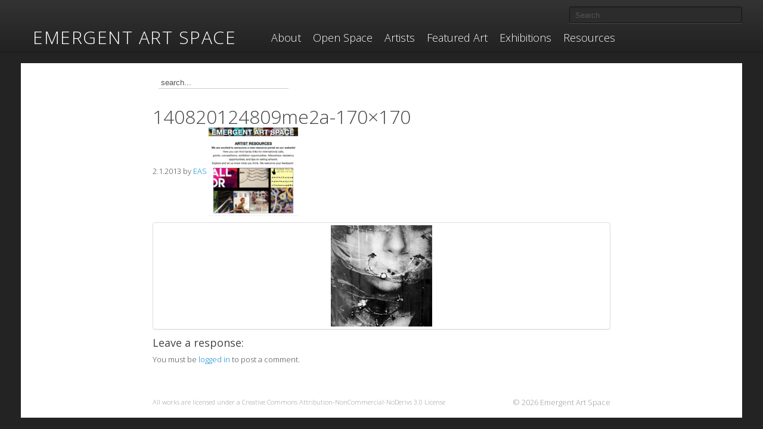

--- FILE ---
content_type: text/css; charset=utf-8
request_url: https://emergentartspace.org/wp-content/themes/easbeta/css/bootstrapthemed.css
body_size: 1865
content:
.btn {
  display: inline-block;
  padding: 4px 10px 4px;
  font-size: 13px;
  line-height: 18px;
  color: #333333;
  text-align: center;
  text-shadow: 0 1px 1px rgba(255, 255, 255, 0.75);
  background-color: #fafafa;
  color: #ddd;
  background-image: -moz-linear-gradient(top, #404040, #131313);
  background-image: -ms-linear-gradient(top, #404040, #131313);
  background-image: -webkit-gradient(linear, 0 0, 0 100%, from(#404040), to(#131313));
  background-image: -webkit-linear-gradient(top, #404040, #131313);
  background-image: -o-linear-gradient(top, #404040, #131313);
  background-image: linear-gradient(top, #404040, #131313);
  background-repeat: repeat-x;
  filter: progid:DXImageTransform.Microsoft.gradient(startColorstr='#'474747, endColorstr='#'070707, GradientType=0);
  border: 1px solid #ccc;
  border-bottom-color: #bbb;
  -webkit-border-radius: 4px;
  -moz-border-radius: 4px;
  border-radius: 4px;
  -webkit-box-shadow: inset 0 1px 0 rgba(255, 255, 255, 0.2), 0 1px 2px rgba(0, 0, 0, 0.05);
  -moz-box-shadow: inset 0 1px 0 rgba(255, 255, 255, 0.2), 0 1px 2px rgba(0, 0, 0, 0.05);
  box-shadow: inset 0 1px 0 rgba(255, 255, 255, 0.2), 0 1px 2px rgba(0, 0, 0, 0.05);
  cursor: pointer;
  *margin-left: .3em;
}
.btn:first-child {
  *margin-left: 0;
}
.btn:hover {
  color: #ffffff;
  text-decoration: none;
  background-color: #070707;
  background-position: 0 0;
  -webkit-transition: background-position 0.1s linear;
  -moz-transition: background-position 0.1s linear;
  -ms-transition: background-position 0.1s linear;
  -o-transition: background-position 0.1s linear;
  transition: background-position 0.1s linear;
}
.btn:focus {
  outline: thin dotted;
  outline: 5px auto -webkit-focus-ring-color;
  outline-offset: -2px;
}
.btn.active, .btn:active {
  background-image: none;
  -webkit-box-shadow: inset 0 2px 4px rgba(0, 0, 0, 0.15), 0 1px 2px rgba(0, 0, 0, 0.05);
  -moz-box-shadow: inset 0 2px 4px rgba(0, 0, 0, 0.15), 0 1px 2px rgba(0, 0, 0, 0.05);
  box-shadow: inset 0 2px 4px rgba(0, 0, 0, 0.15), 0 1px 2px rgba(0, 0, 0, 0.05);
  background-color: #e6e6e6;
  background-color: #d9d9d9 \9;
  color: rgba(0, 0, 0, 0.5);
  outline: 0;
}
.btn.disabled, .btn[disabled] {
  cursor: default;
  background-image: none;
  background-color: #e6e6e6;
  opacity: 0.65;
  filter: alpha(opacity=65);
  -webkit-box-shadow: none;
  -moz-box-shadow: none;
  box-shadow: none;
}
.btn-large {
  padding: 9px 14px;
  font-size: 15px;
  line-height: normal;
  -webkit-border-radius: 5px;
  -moz-border-radius: 5px;
  border-radius: 5px;
}
.btn-large .icon {
  margin-top: 1px;
}
.btn-small {
  padding: 5px 9px;
  font-size: 11px;
  line-height: 16px;
}
.btn-small .icon {
  margin-top: -1px;
}
.btn-primary,
.btn-primary:hover,
.btn-warning,
.btn-warning:hover,
.btn-danger,
.btn-danger:hover,
.btn-success,
.btn-success:hover,
.btn-info,
.btn-info:hover {
  text-shadow: 0 -1px 0 rgba(0, 0, 0, 0.25);
  color: #ffffff;
}
.btn-primary.active,
.btn-warning.active,
.btn-danger.active,
.btn-success.active,
.btn-info.active {
  color: rgba(255, 255, 255, 0.75);
}
.btn-primary {
  background-color: #006dcc;
  color: #ffffff;
  background-image: -moz-linear-gradient(top, #2d6a89, #2f4c84);
  background-image: -ms-linear-gradient(top, #2d6a89, #2f4c84);
  background-image: -webkit-gradient(linear, 0 0, 0 100%, from(#2d6a89), to(#2f4c84));
  background-image: -webkit-linear-gradient(top, #2d6a89, #2f4c84);
  background-image: -o-linear-gradient(top, #2d6a89, #2f4c84);
  background-image: linear-gradient(top, #2d6a89, #2f4c84);
  background-repeat: repeat-x;
  filter: progid:DXImageTransform.Microsoft.gradient(startColorstr='#'2d6a89, endColorstr='#'2f4c84, GradientType=0);
  border-color: #0044cc #0044cc #002a80;
  border-color: rgba(0, 0, 0, 0.1) rgba(0, 0, 0, 0.1) rgba(0, 0, 0, 0.25);
  filter: progid:DXImageTransform.Microsoft.gradient(enabled = false);
}
.btn-primary:hover,
.btn-primary:active,
.btn-primary.active,
.btn-primary.disabled,
.btn-primary[disabled] {
  background-color: #2f4c84;
}
.btn-primary:active, .btn-primary.active {
  background-color: #003399 \9;
}
.btn-warning {
  background-color: #faa732;
  color: #ffffff;
  background-image: -moz-linear-gradient(top, #e2ae1d, #bc9018);
  background-image: -ms-linear-gradient(top, #e2ae1d, #bc9018);
  background-image: -webkit-gradient(linear, 0 0, 0 100%, from(#e2ae1d), to(#bc9018));
  background-image: -webkit-linear-gradient(top, #e2ae1d, #bc9018);
  background-image: -o-linear-gradient(top, #e2ae1d, #bc9018);
  background-image: linear-gradient(top, #e2ae1d, #bc9018);
  background-repeat: repeat-x;
  filter: progid:DXImageTransform.Microsoft.gradient(startColorstr='#'e2ae1d, endColorstr='#'bc9018, GradientType=0);
  border-color: #f89406 #f89406 #ad6704;
  border-color: rgba(0, 0, 0, 0.1) rgba(0, 0, 0, 0.1) rgba(0, 0, 0, 0.25);
  filter: progid:DXImageTransform.Microsoft.gradient(enabled = false);
}
.btn-warning:hover,
.btn-warning:active,
.btn-warning.active,
.btn-warning.disabled,
.btn-warning[disabled] {
  background-color: #bc9018;
}
.btn-warning:active, .btn-warning.active {
  background-color: #c67605 \9;
}
.btn-danger {
  background-color: #da4f49;
  color: #ffffff;
  background-image: -moz-linear-gradient(top, #b7403e, #9e1712);
  background-image: -ms-linear-gradient(top, #b7403e, #9e1712);
  background-image: -webkit-gradient(linear, 0 0, 0 100%, from(#b7403e), to(#9e1712));
  background-image: -webkit-linear-gradient(top, #b7403e, #9e1712);
  background-image: -o-linear-gradient(top, #b7403e, #9e1712);
  background-image: linear-gradient(top, #b7403e, #9e1712);
  background-repeat: repeat-x;
  filter: progid:DXImageTransform.Microsoft.gradient(startColorstr='#'b7403e, endColorstr='#'9e1712, GradientType=0);
  border-color: #bd362f #bd362f #802420;
  border-color: rgba(0, 0, 0, 0.1) rgba(0, 0, 0, 0.1) rgba(0, 0, 0, 0.25);
  filter: progid:DXImageTransform.Microsoft.gradient(enabled = false);
}
.btn-danger:hover,
.btn-danger:active,
.btn-danger.active,
.btn-danger.disabled,
.btn-danger[disabled] {
  background-color: #9e1712}
.btn-danger:active, .btn-danger.active {
  background-color: #942a25 \9;
}
.btn-success {
  background-color: #5bb75b;
  color: #ffffff;
  background-image: -moz-linear-gradient(top, #3a7c3a, #1e5e1e);
  background-image: -ms-linear-gradient(top, #3a7c3a, #1e5e1e);
  background-image: -webkit-gradient(linear, 0 0, 0 100%, from(#3a7c3a), to(#1e5e1e));
  background-image: -webkit-linear-gradient(top, #3a7c3a, #1e5e1e);
  background-image: -o-linear-gradient(top, #3a7c3a, #1e5e1e);
  background-image: linear-gradient(top, #3a7c3a, #1e5e1e);
  background-repeat: repeat-x;
  filter: progid:DXImageTransform.Microsoft.gradient(startColorstr='#'3a7c3a, endColorstr='#'1e5e1e, GradientType=0);
  border-color: #51a351 #51a351 #387038;
  border-color: rgba(0, 0, 0, 0.1) rgba(0, 0, 0, 0.1) rgba(0, 0, 0, 0.25);
  filter: progid:DXImageTransform.Microsoft.gradient(enabled = false);
}
.btn-success:hover,
.btn-success:active,
.btn-success.active,
.btn-success.disabled,
.btn-success[disabled] {
  background-color: #1e5e1e;
}
.btn-success:active, .btn-success.active {
  background-color: #408140 \9;
}
.btn-info {
  background-color: #49afcd;
  color: #ffffff;
  background-image: -moz-linear-gradient(top, #5bc0de, #2f96b4);
  background-image: -ms-linear-gradient(top, #5bc0de, #2f96b4);
  background-image: -webkit-gradient(linear, 0 0, 0 100%, from(#5bc0de), to(#2f96b4));
  background-image: -webkit-linear-gradient(top, #5bc0de, #2f96b4);
  background-image: -o-linear-gradient(top, #5bc0de, #2f96b4);
  background-image: linear-gradient(top, #5bc0de, #2f96b4);
  background-repeat: repeat-x;
  filter: progid:DXImageTransform.Microsoft.gradient(startColorstr='#'5bc0de, endColorstr='#'2f96b4, GradientType=0);
  border-color: #2f96b4 #2f96b4 #1f6377;
  border-color: rgba(0, 0, 0, 0.1) rgba(0, 0, 0, 0.1) rgba(0, 0, 0, 0.25);
  filter: progid:DXImageTransform.Microsoft.gradient(enabled = false);
}
.btn-info:hover,
.btn-info:active,
.btn-info.active,
.btn-info.disabled,
.btn-info[disabled] {
  background-color: #2f96b4;
}
.btn-info:active, .btn-info.active {
  background-color: #24748c \9;
}
button.btn, input[type="submit"].btn {
  *padding-top: 2px;
  *padding-bottom: 2px;
}
button.btn::-moz-focus-inner, input[type="submit"].btn::-moz-focus-inner {
  padding: 0;
  border: 0;
}
button.btn.large, input[type="submit"].btn.large {
  *padding-top: 7px;
  *padding-bottom: 7px;
}
button.btn.small, input[type="submit"].btn.small {
  *padding-top: 3px;
  *padding-bottom: 3px;
}
.btn-group {
  position: relative;
  *zoom: 1;
  *margin-left: .3em;
}
.btn-group:before, .btn-group:after {
  display: table;
  content: "";
}
.btn-group:after {
  clear: both;
}
.btn-group:first-child {
  *margin-left: 0;
}
.btn-group + .btn-group {
  margin-left: 5px;
}
.btn-toolbar {
  margin-top: 9px;
  margin-bottom: 9px;
}
.btn-toolbar .btn-group {
  display: inline-block;
  *display: inline;
  /* IE7 inline-block hack */

  *zoom: 1;
}
.btn-group .btn {
  position: relative;
  float: left;
  margin-left: -1px;
  -webkit-border-radius: 0;
  -moz-border-radius: 0;
  border-radius: 0;
}
.btn-group .btn:first-child {
  margin-left: 0;
  -webkit-border-top-left-radius: 4px;
  -moz-border-radius-topleft: 4px;
  border-top-left-radius: 4px;
  -webkit-border-bottom-left-radius: 4px;
  -moz-border-radius-bottomleft: 4px;
  border-bottom-left-radius: 4px;
}
.btn-group .btn:last-child, .btn-group .dropdown-toggle {
  -webkit-border-top-right-radius: 4px;
  -moz-border-radius-topright: 4px;
  border-top-right-radius: 4px;
  -webkit-border-bottom-right-radius: 4px;
  -moz-border-radius-bottomright: 4px;
  border-bottom-right-radius: 4px;
}
.btn-group .btn.large:first-child {
  margin-left: 0;
  -webkit-border-top-left-radius: 6px;
  -moz-border-radius-topleft: 6px;
  border-top-left-radius: 6px;
  -webkit-border-bottom-left-radius: 6px;
  -moz-border-radius-bottomleft: 6px;
  border-bottom-left-radius: 6px;
}
.btn-group .btn.large:last-child, .btn-group .large.dropdown-toggle {
  -webkit-border-top-right-radius: 6px;
  -moz-border-radius-topright: 6px;
  border-top-right-radius: 6px;
  -webkit-border-bottom-right-radius: 6px;
  -moz-border-radius-bottomright: 6px;
  border-bottom-right-radius: 6px;
}
.btn-group .btn:hover,
.btn-group .btn:focus,
.btn-group .btn:active,
.btn-group .btn.active {
  z-index: 2;
}
.btn-group .dropdown-toggle:active, .btn-group.open .dropdown-toggle {
  outline: 0;
}
.btn-group .dropdown-toggle {
  padding-left: 8px;
  padding-right: 8px;
  -webkit-box-shadow: inset 1px 0 0 rgba(255, 255, 255, 0.125), inset 0 1px 0 rgba(255, 255, 255, 0.2), 0 1px 2px rgba(0, 0, 0, 0.05);
  -moz-box-shadow: inset 1px 0 0 rgba(255, 255, 255, 0.125), inset 0 1px 0 rgba(255, 255, 255, 0.2), 0 1px 2px rgba(0, 0, 0, 0.05);
  box-shadow: inset 1px 0 0 rgba(255, 255, 255, 0.125), inset 0 1px 0 rgba(255, 255, 255, 0.2), 0 1px 2px rgba(0, 0, 0, 0.05);
  *padding-top: 5px;
  *padding-bottom: 5px;
}
.btn-group.open {
  *z-index: 1000;
}
.btn-group.open .dropdown-menu {
  display: block;
  margin-top: 1px;
  -webkit-border-radius: 5px;
  -moz-border-radius: 5px;
  border-radius: 5px;
}
.btn-group.open .dropdown-toggle {
  background-image: none;
  -webkit-box-shadow: inset 0 1px 6px rgba(0, 0, 0, 0.15), 0 1px 2px rgba(0, 0, 0, 0.05);
  -moz-box-shadow: inset 0 1px 6px rgba(0, 0, 0, 0.15), 0 1px 2px rgba(0, 0, 0, 0.05);
  box-shadow: inset 0 1px 6px rgba(0, 0, 0, 0.15), 0 1px 2px rgba(0, 0, 0, 0.05);
}
.btn .caret {
  margin-top: 7px;
  margin-left: 0;
}
.btn:hover .caret, .open.btn-group .caret {
  opacity: 1;
  filter: alpha(opacity=100);
}
.btn-primary .caret,
.btn-danger .caret,
.btn-info .caret,
.btn-success .caret {
  border-top-color: #ffffff;
  opacity: 0.75;
  filter: alpha(opacity=75);
}
.btn-small .caret {
  margin-top: 4px;
}